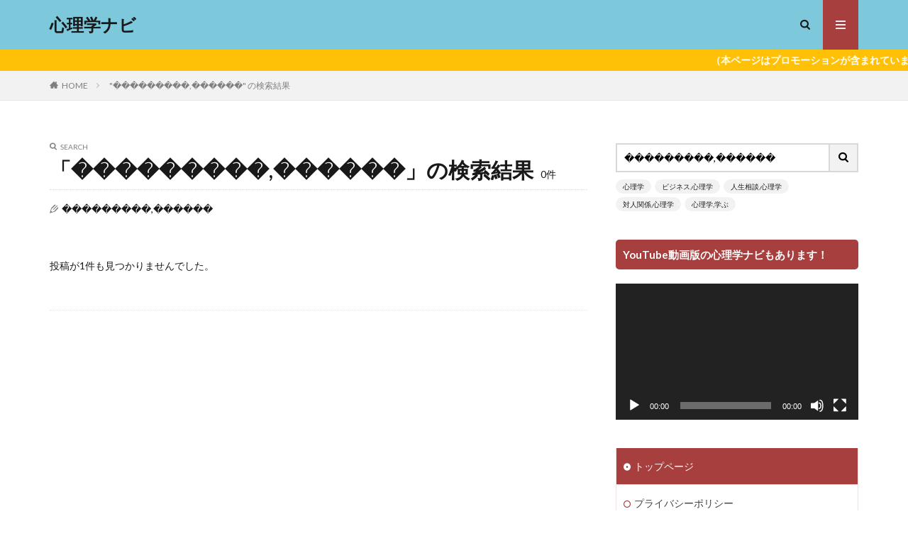

--- FILE ---
content_type: text/html; charset=UTF-8
request_url: https://psychology-navi.com/?s=%EF%BF%BD%EF%BF%BD%EF%BF%BD%EF%BF%BD%EF%BF%BD%EF%BF%BD%EF%BF%BD%EF%BF%BD%EF%BF%BD,%EF%BF%BD%EF%BF%BD%EF%BF%BD%EF%BF%BD%EF%BF%BD%EF%BF%BD
body_size: 10042
content:
<!DOCTYPE html>
<html lang="ja" prefix="og: http://ogp.me/ns#" class="t-html"><head prefix="og: http://ogp.me/ns# fb: http://ogp.me/ns/fb# article: http://ogp.me/ns/article#"><meta charset="UTF-8"><meta name="robots" content="noindex, follow"><link rel="preload" href="https://pagead2.googlesyndication.com/pagead/js/adsbygoogle.js?client=ca-pub-5105182027336602" as="script"><link rel="preload" href="https://pagead2.googlesyndication.com/pagead/managed/js/adsense/m202112060101/show_ads_impl_with_ama_fy2019.js?client=ca-pub-5105182027336602&amp;plah=psychology-navi.com" as="script"><link rel="preload" href="https://tpc.googlesyndication.com/sodar/sodar2/225/runner.html" as="other"><link rel="preload" href="https://www.googletagmanager.com/gtag/js?id=G-P7TX05SVYR" as="other"><link rel="preload" href="https://fonts.googleapis.com/css?family=Lato:100" as="other"><link rel="preload" href="https://ajax.googleapis.com/ajax/libs/jquery/1.12.4/jquery.min.js" as="script"><link rel="stylesheet" id="ao_optimized_gfonts" href="https://fonts.googleapis.com/css?family=Lato:100,300,400,700,900%7CFjalla+One%7CNoto+Sans+JP:100,200,300,400,500,600,700,800,900&amp;display=swap"><link media="all" href="https://psychology-navi.com/wp-content/cache/autoptimize/css/autoptimize_ff715e5b22668b9fd9fc54dbcd242533.css" rel="stylesheet"><title>検索結果: ���������,������ - 心理学ナビ</title><meta property="og:locale" content="ja_JP"><meta property="og:type" content="article"><meta property="og:title" content="検索結果: ���������,������ - 心理学ナビ"><meta property="og:url" content="https://psychology-navi.com/search/���������,������/"><meta property="og:site_name" content="心理学ナビ"><meta name="twitter:card" content="summary_large_image"><meta name="twitter:title" content="検索結果: ���������,������ - 心理学ナビ"><meta name="twitter:site" content="@CoachingAssocia"><link rel="dns-prefetch" href="//static.addtoany.com"><link rel="dns-prefetch" href="//www.googletagmanager.com"><link rel="dns-prefetch" href="//pagead2.googlesyndication.com"><link rel="dns-prefetch" href="//fundingchoicesmessages.google.com"> <!--noptimize--><script id="psych-ready">
			window.advanced_ads_ready=function(e,a){a=a||"complete";var d=function(e){return"interactive"===a?"loading"!==e:"complete"===e};d(document.readyState)?e():document.addEventListener("readystatechange",(function(a){d(a.target.readyState)&&e()}),{once:"interactive"===a})},window.advanced_ads_ready_queue=window.advanced_ads_ready_queue||[];		</script>
		<!--/noptimize--><link rel="stylesheet" id="dashicons-css" href="https://psychology-navi.com/wp-includes/css/dashicons.min.css?ver=6.2.8" type="text/css" media="all"> <script async src="https://psychology-navi.com/wp-includes/js/jquery/jquery.min.js?ver=3.6.4" id="jquery-core-js"></script> <script id="addtoany-core-js-before">window.a2a_config=window.a2a_config||{};a2a_config.callbacks=[];a2a_config.overlays=[];a2a_config.templates={};a2a_localize = {
	Share: "共有",
	Save: "ブックマーク",
	Subscribe: "購読",
	Email: "メール",
	Bookmark: "ブックマーク",
	ShowAll: "すべて表示する",
	ShowLess: "小さく表示する",
	FindServices: "サービスを探す",
	FindAnyServiceToAddTo: "追加するサービスを今すぐ探す",
	PoweredBy: "Powered by",
	ShareViaEmail: "メールでシェアする",
	SubscribeViaEmail: "メールで購読する",
	BookmarkInYourBrowser: "ブラウザにブックマーク",
	BookmarkInstructions: "このページをブックマークするには、 Ctrl+D または \u2318+D を押下。",
	AddToYourFavorites: "お気に入りに追加",
	SendFromWebOrProgram: "任意のメールアドレスまたはメールプログラムから送信",
	EmailProgram: "メールプログラム",
	More: "詳細&#8230;",
	ThanksForSharing: "共有ありがとうございます !",
	ThanksForFollowing: "フォローありがとうございます !"
};</script> <script defer async src="https://static.addtoany.com/menu/page.js" id="addtoany-core-js"></script> 
 <script async id="google_gtagjs-js" data-type="lazy" data-src="https://www.googletagmanager.com/gtag/js?id=G-RYMJGQVVM4"></script> <script id="google_gtagjs-js-after" data-type="lazy" data-src="[data-uri]"></script> <link rel="https://api.w.org/" href="https://psychology-navi.com/wp-json/"><meta name="generator" content="Site Kit by Google 1.170.0"><script src="/s/c214b6.js"></script>  <script src="https://ajax.googleapis.com/ajax/libs/jquery/1.12.4/jquery.min.js"></script> <meta http-equiv="X-UA-Compatible" content="IE=edge"><meta name="viewport" content="width=device-width, initial-scale=1, viewport-fit=cover"><meta name="google-adsense-platform-account" content="ca-host-pub-2644536267352236"><meta name="google-adsense-platform-domain" content="sitekit.withgoogle.com"> <noscript><style>.lazyload[data-src]{display:none !important;}</style></noscript>  <script async crossorigin="anonymous" type="text/javascript" data-type="lazy" data-src="https://pagead2.googlesyndication.com/pagead/js/adsbygoogle.js?client=ca-pub-5105182027336602&amp;host=ca-host-pub-2644536267352236"></script>    <script async src="https://fundingchoicesmessages.google.com/i/pub-5105182027336602?ers=1" nonce="W3YeKKF7OkF4iQ4RRcyVZQ"></script><script nonce="W3YeKKF7OkF4iQ4RRcyVZQ">(function() {function signalGooglefcPresent() {if (!window.frames['googlefcPresent']) {if (document.body) {const iframe = document.createElement('iframe'); iframe.style = 'width: 0; height: 0; border: none; z-index: -1000; left: -1000px; top: -1000px;'; iframe.style.display = 'none'; iframe.name = 'googlefcPresent'; document.body.appendChild(iframe);} else {setTimeout(signalGooglefcPresent, 0);}}}signalGooglefcPresent();})();</script>    <script src="/s/1ba272.js"></script> <meta property="og:site_name" content="心理学ナビ"><meta property="og:type" content="website"><meta property="og:title" content="検索結果: ���������,������ - 心理学ナビ"><meta property="og:description" content="心理学を分かりやすく簡単に！ビジネスからお金、恋愛まで人生全般のお悩み解決サイト（日本パーソナルコーチング協会）"><meta property="og:url" content="https://psychology-navi.com/search/%EF%BF%BD%EF%BF%BD%EF%BF%BD%EF%BF%BD%EF%BF%BD%EF%BF%BD%EF%BF%BD%EF%BF%BD%EF%BF%BD%2C%EF%BF%BD%EF%BF%BD%EF%BF%BD%EF%BF%BD%EF%BF%BD%EF%BF%BD/"><meta property="og:image" content="https://psychology-navi.com/wp-content/themes/the-thor/img/img_no_768.gif"><meta name="twitter:card" content="summary"><meta name="google-site-verification" content="I-dOhD5f_jhzzCdVZVOJbyPPQcx6aDttUwSa1A8wEX0"></head><body class="t-logoSp t-logoPc t-naviNoneSp t-footerFixed aa-prefix-psych-" id="top"><header class="l-header"><div class="container container-header"><p class="siteTitle"> <a class="siteTitle__link" href="https://psychology-navi.com"> 心理学ナビ </a></p><nav class="subNavi"></nav><div class="searchBtn"> <input class="searchBtn__checkbox" id="searchBtn-checkbox" type="checkbox"> <label class="searchBtn__link searchBtn__link-text icon-search" for="searchBtn-checkbox"></label> <label class="searchBtn__unshown" for="searchBtn-checkbox"></label><div class="searchBtn__content"><div class="searchBtn__scroll"> <label class="searchBtn__close" for="searchBtn-checkbox"><i class="icon-close"></i>CLOSE</label><div class="searchBtn__contentInner"><aside class="widget"><div class="widgetSearch"><form method="get" action="https://psychology-navi.com" target="_top"><div class="widgetSearch__contents"><h3 class="heading heading-tertiary">キーワード</h3> <input class="widgetSearch__input widgetSearch__input-max" type="text" name="s" placeholder="キーワードを入力" value="���������,������"><ol class="widgetSearch__word"><li class="widgetSearch__wordItem"><a href="https://psychology-navi.com?s=%E5%BF%83%E7%90%86%E5%AD%A6">心理学</a></li><li class="widgetSearch__wordItem"><a href="https://psychology-navi.com?s=%E3%83%93%E3%82%B8%E3%83%8D%E3%82%B9,%E5%BF%83%E7%90%86%E5%AD%A6">ビジネス,心理学</a></li><li class="widgetSearch__wordItem"><a href="https://psychology-navi.com?s=%E4%BA%BA%E7%94%9F%E7%9B%B8%E8%AB%87,%E5%BF%83%E7%90%86%E5%AD%A6">人生相談,心理学</a></li><li class="widgetSearch__wordItem"><a href="https://psychology-navi.com?s=%E5%AF%BE%E4%BA%BA%E9%96%A2%E4%BF%82,%E5%BF%83%E7%90%86%E5%AD%A6">対人関係,心理学</a></li><li class="widgetSearch__wordItem"><a href="https://psychology-navi.com?s=%E5%BF%83%E7%90%86%E5%AD%A6,%E5%AD%A6%E3%81%B6">心理学,学ぶ</a></li></ol></div><div class="widgetSearch__contents"><h3 class="heading heading-tertiary">カテゴリー</h3> <select name="cat" id="cat_6970877c591e7" class="widgetSearch__select"><option value="">カテゴリーを選択</option><option class="level-0" value="23">応用心理学の種類</option><option class="level-0" value="24">基礎心理学の種類</option><option class="level-0" value="29">仕事で使えるビジネス心理学</option><option class="level-0" value="30">仕事が辛い人向けの心理学</option><option class="level-0" value="34">心理学を資格で学ぶ</option><option class="level-0" value="35">心理学を大学で学ぶ</option><option class="level-0" value="36">心理学を本で学ぶ</option><option class="level-0" value="38">しぐさで読み取る人間関係の心理学</option><option class="level-0" value="39">人間関係が向上する心理学</option><option class="level-0" value="40">カップル向け恋愛心理学</option><option class="level-0" value="41">片思いの恋愛心理学</option><option class="level-0" value="42">実践的で面白い心理学の豆知識</option><option class="level-0" value="43">雑学として面白い心理学の豆知識</option> </select></div><div class="widgetSearch__tag"><h3 class="heading heading-tertiary">タグ</h3> <label><input class="widgetSearch__check" type="checkbox" name="tag[]" value="%e3%83%8f%e3%83%ad%e3%83%bc%e5%8a%b9%e6%9e%9c"><span class="widgetSearch__checkLabel">ハロー効果</span></label><label><input class="widgetSearch__check" type="checkbox" name="tag[]" value="%e4%b8%8d%e5%ae%89"><span class="widgetSearch__checkLabel">不安</span></label><label><input class="widgetSearch__check" type="checkbox" name="tag[]" value="%e4%ba%ba%e9%96%93%e9%96%a2%e4%bf%82"><span class="widgetSearch__checkLabel">人間関係</span></label><label><input class="widgetSearch__check" type="checkbox" name="tag[]" value="%e5%b7%a6%e4%b8%8a%e3%82%92%e8%a6%8b%e3%82%8b"><span class="widgetSearch__checkLabel">左上を見る</span></label><label><input class="widgetSearch__check" type="checkbox" name="tag[]" value="%e5%b7%a6%e5%81%b4"><span class="widgetSearch__checkLabel">左側</span></label><label><input class="widgetSearch__check" type="checkbox" name="tag[]" value="%e5%be%a9%e7%b8%81"><span class="widgetSearch__checkLabel">復縁</span></label><label><input class="widgetSearch__check" type="checkbox" name="tag[]" value="%e5%bf%83%e7%90%86%e5%ad%a6"><span class="widgetSearch__checkLabel">心理学</span></label><label><input class="widgetSearch__check" type="checkbox" name="tag[]" value="%e8%a1%a8%e6%83%85"><span class="widgetSearch__checkLabel">表情</span></label><label><input class="widgetSearch__check" type="checkbox" name="tag[]" value="%e8%a9%b1%e3%81%97%e6%96%b9"><span class="widgetSearch__checkLabel">話し方</span></label><label><input class="widgetSearch__check" type="checkbox" name="tag[]" value="%e9%bc%bb%e3%82%92%e8%a7%a6%e3%82%8b"><span class="widgetSearch__checkLabel">鼻を触る</span></label></div><div class="btn btn-search"> <button class="btn__link btn__link-search" type="submit" value="search">検索</button></div></form></div></aside></div></div></div></div><div class="menuBtn"> <input class="menuBtn__checkbox" id="menuBtn-checkbox" type="checkbox"> <label class="menuBtn__link menuBtn__link-text icon-menu" for="menuBtn-checkbox"></label> <label class="menuBtn__unshown" for="menuBtn-checkbox"></label><div class="menuBtn__content"><div class="menuBtn__scroll"> <label class="menuBtn__close" for="menuBtn-checkbox"><i class="icon-close"></i>CLOSE</label><div class="menuBtn__contentInner"></div></div></div></div></div></header><div class="l-headerBottom"><div class="wider"><div class="infoHead"> <span class="infoHead__text"> （本ページはプロモーションが含まれています） </span></div></div><div class="wider"><div class="breadcrumb"><ul class="breadcrumb__list container"><li class="breadcrumb__item icon-home"><a href="https://psychology-navi.com">HOME</a></li><li class="breadcrumb__item breadcrumb__item-current"><a href="https://psychology-navi.com/search/%EF%BF%BD%EF%BF%BD%EF%BF%BD%EF%BF%BD%EF%BF%BD%EF%BF%BD%EF%BF%BD%EF%BF%BD%EF%BF%BD%2C%EF%BF%BD%EF%BF%BD%EF%BF%BD%EF%BF%BD%EF%BF%BD%EF%BF%BD/">"���������,������" の検索結果</a></li></ul></div></div></div><div class="l-wrapper"><main class="l-main"><div class="dividerBottom"><div class="archiveHead"><div class="archiveHead__contents"> <span class="archiveHead__subtitle"><i class="icon-search"></i>SEARCH</span><h1 class="heading heading-primary">「���������,������」の検索結果<span>0件</span></h1><div class="archiveHead__search"> <span class="archiveHead__searchItem icon-pencil2">���������,������</span></div></div></div></div><div class="dividerBottom"> <input type="radio" name="controller__viewRadio" value="viewWide" class="controller__viewRadio" id="viewWide" checked><input type="radio" name="controller__viewRadio" value="viewCard" class="controller__viewRadio" id="viewCard"><input type="radio" name="controller__viewRadio" value="viewNormal" class="controller__viewRadio" id="viewNormal"><div class="archive"><div class="archive__item archive__item-none"><p class="phrase phrase-primary">投稿が1件も見つかりませんでした。</p></div></div></div></main><div class="l-sidebar"><aside class="widget widget-side widget_search"><form class="widgetSearch__flex" method="get" action="https://psychology-navi.com" target="_top"> <input class="widgetSearch__input" type="text" maxlength="50" name="s" placeholder="キーワードを入力" value="���������,������"> <button class="widgetSearch__submit icon-search" type="submit" value="search"></button></form><ol class="widgetSearch__word"><li class="widgetSearch__wordItem"><a href="https://psychology-navi.com?s=%E5%BF%83%E7%90%86%E5%AD%A6">心理学</a></li><li class="widgetSearch__wordItem"><a href="https://psychology-navi.com?s=%E3%83%93%E3%82%B8%E3%83%8D%E3%82%B9,%E5%BF%83%E7%90%86%E5%AD%A6">ビジネス,心理学</a></li><li class="widgetSearch__wordItem"><a href="https://psychology-navi.com?s=%E4%BA%BA%E7%94%9F%E7%9B%B8%E8%AB%87,%E5%BF%83%E7%90%86%E5%AD%A6">人生相談,心理学</a></li><li class="widgetSearch__wordItem"><a href="https://psychology-navi.com?s=%E5%AF%BE%E4%BA%BA%E9%96%A2%E4%BF%82,%E5%BF%83%E7%90%86%E5%AD%A6">対人関係,心理学</a></li><li class="widgetSearch__wordItem"><a href="https://psychology-navi.com?s=%E5%BF%83%E7%90%86%E5%AD%A6,%E5%AD%A6%E3%81%B6">心理学,学ぶ</a></li></ol></aside><aside class="widget widget-side widget_media_video"><h2 class="heading heading-widget">YouTube動画版の心理学ナビもあります！</h2><div style="width:100%;" class="wp-video"><!--[if lt IE 9]><script>document.createElement('video');</script><![endif]--><video class="wp-video-shortcode" id="video-0-1" preload="metadata" controls><source type="video/youtube" src="https://youtu.be/W4JS7L4ig6k?si=XRyuDRbY-arkKbQb&amp;_=1"><a href="https://youtu.be/W4JS7L4ig6k?si=XRyuDRbY-arkKbQb">https://youtu.be/W4JS7L4ig6k?si=XRyuDRbY-arkKbQb</a></video></div></aside><aside class="widget widget-side widget_nav_menu"><div class="menu-%e3%82%ab%e3%83%86%e3%82%b4%e3%83%aa%e3%83%a1%e3%83%8b%e3%83%a5%e3%83%bc-container"><ul id="menu-%e3%82%ab%e3%83%86%e3%82%b4%e3%83%aa%e3%83%a1%e3%83%8b%e3%83%a5%e3%83%bc" class="menu"><li id="menu-item-948" class="menu-item menu-item-type-post_type menu-item-object-page menu-item-home menu-item-has-children menu-item-948"><a href="https://psychology-navi.com/">トップページ</a><ul class="sub-menu"><li id="menu-item-950" class="menu-item menu-item-type-post_type menu-item-object-page menu-item-950"><a href="https://psychology-navi.com/privacy-policy-2/">プライバシーポリシー</a></li></ul></li><li id="menu-item-919" class="menu-item menu-item-type-taxonomy menu-item-object-category menu-item-has-children menu-item-919"><a href="https://psychology-navi.com/category/ninngenkannkeisinnrigaku/">人間関係に役立つ心理学</a><ul class="sub-menu"><li id="menu-item-920" class="menu-item menu-item-type-taxonomy menu-item-object-category menu-item-920"><a href="https://psychology-navi.com/category/ninngenkannkeisinnrigaku/sigusa-ninngenkankei-sinnrigau/">しぐさで読み取る人間関係の心理学</a></li><li id="menu-item-921" class="menu-item menu-item-type-taxonomy menu-item-object-category menu-item-921"><a href="https://psychology-navi.com/category/ninngenkannkeisinnrigaku/ninngennkankei-koujou-sinnrigaku/">人間関係が向上する心理学</a></li></ul></li><li id="menu-item-922" class="menu-item menu-item-type-taxonomy menu-item-object-category menu-item-has-children menu-item-922"><a href="https://psychology-navi.com/category/sigoto-sinnrigaku/">仕事で役立つ心理学</a><ul class="sub-menu"><li id="menu-item-923" class="menu-item menu-item-type-taxonomy menu-item-object-category menu-item-923"><a href="https://psychology-navi.com/category/sigoto-sinnrigaku/sigotogaturai-sinnrigaku/">仕事が辛い人向けの心理学</a></li><li id="menu-item-924" class="menu-item menu-item-type-taxonomy menu-item-object-category menu-item-924"><a href="https://psychology-navi.com/category/sigoto-sinnrigaku/sigoto-bijinesu-sinnrigaku/">仕事で使えるビジネス心理学</a></li></ul></li><li id="menu-item-925" class="menu-item menu-item-type-taxonomy menu-item-object-category menu-item-has-children menu-item-925"><a href="https://psychology-navi.com/category/sinnrigakusyurui/">心理学の種類</a><ul class="sub-menu"><li id="menu-item-926" class="menu-item menu-item-type-taxonomy menu-item-object-category menu-item-926"><a href="https://psychology-navi.com/category/sinnrigakusyurui/kisosinnri-syurui/">基礎心理学の種類</a></li><li id="menu-item-927" class="menu-item menu-item-type-taxonomy menu-item-object-category menu-item-927"><a href="https://psychology-navi.com/category/sinnrigakusyurui/ouyousinnri-syurui/">応用心理学の種類</a></li></ul></li><li id="menu-item-928" class="menu-item menu-item-type-taxonomy menu-item-object-category menu-item-has-children menu-item-928"><a href="https://psychology-navi.com/category/sinnrigaku-manabu/">心理学を学ぶ方法</a><ul class="sub-menu"><li id="menu-item-929" class="menu-item menu-item-type-taxonomy menu-item-object-category menu-item-929"><a href="https://psychology-navi.com/category/sinnrigaku-manabu/sinnrigaku-daigaku-manabu/">心理学を大学で学ぶ</a></li><li id="menu-item-930" class="menu-item menu-item-type-taxonomy menu-item-object-category menu-item-930"><a href="https://psychology-navi.com/category/sinnrigaku-manabu/sinnrigaku-honn-manabu/">心理学を本で学ぶ</a></li><li id="menu-item-931" class="menu-item menu-item-type-taxonomy menu-item-object-category menu-item-931"><a href="https://psychology-navi.com/category/sinnrigaku-manabu/sinnrigaku-sikaku-manabu/">心理学を資格で学ぶ</a></li></ul></li><li id="menu-item-932" class="menu-item menu-item-type-taxonomy menu-item-object-category menu-item-has-children menu-item-932"><a href="https://psychology-navi.com/category/rennaisinnrigaku/">恋愛心理学</a><ul class="sub-menu"><li id="menu-item-933" class="menu-item menu-item-type-taxonomy menu-item-object-category menu-item-933"><a href="https://psychology-navi.com/category/rennaisinnrigaku/kappuru-rennai-sinnrigau/">カップル向け恋愛心理学</a></li><li id="menu-item-934" class="menu-item menu-item-type-taxonomy menu-item-object-category menu-item-934"><a href="https://psychology-navi.com/category/rennaisinnrigaku/kataomoi-rennaisinnrigaku/">片思いの恋愛心理学</a></li></ul></li><li id="menu-item-936" class="menu-item menu-item-type-taxonomy menu-item-object-category menu-item-has-children menu-item-936"><a href="https://psychology-navi.com/category/omosiroi-sinnrigaku-mametisiki/">面白い心理学の豆知識</a><ul class="sub-menu"><li id="menu-item-937" class="menu-item menu-item-type-taxonomy menu-item-object-category menu-item-937"><a href="https://psychology-navi.com/category/omosiroi-sinnrigaku-mametisiki/jissenn-omosiroi-sinnrigau/">実践的で面白い心理学の豆知識</a></li><li id="menu-item-938" class="menu-item menu-item-type-taxonomy menu-item-object-category menu-item-938"><a href="https://psychology-navi.com/category/omosiroi-sinnrigaku-mametisiki/zatugaku-omosiroi-snnrigauk/">雑学として面白い心理学の豆知識</a></li></ul></li><li id="menu-item-2573" class="menu-item menu-item-type-post_type menu-item-object-page menu-item-2573"><a href="https://psychology-navi.com/kyouzai/">『理想の人生を描くセルフコーチング』プログラム【ご購入者のみ閲覧可能】</a></li></ul></div></aside><aside class="widget widget-side widget_fit_user_class"><div class="widgetProfile"><div class="widgetProfile__img"><picture><source type="image/webp" data-srcset="https://psychology-navi.com/wp-content/webp-express/webp-images/uploads/2019/08/mein-120x120.jpg.webp"><img width="120" height="120" src="[data-uri]" alt="運営者情報" class="webpexpress-processed lazyload" data-src="https://psychology-navi.com/wp-content/uploads/2019/08/mein-120x120.jpg" decoding="async" data-eio-rwidth="120" data-eio-rheight="120"><noscript><img width="120" height="120" src="https://psychology-navi.com/wp-content/uploads/2019/08/mein-120x120.jpg" alt="運営者情報" class="webpexpress-processed" data-eio="l"></noscript></picture></div><h3 class="widgetProfile__name">運営者情報</h3><p class="widgetProfile__text"><font size="3"><strong>【代表理事の紹介】</strong><br>田中英哉（たなかひでや） <br> 日本パーソナルコーチング協会代表理事・<a href="https://kotoburallc.com/" target="_blank" rel="noopener"><font color="blue">合同会社ことぶら</font></a>代表・京都ユニークツアー<a href="https://kotobura.com/" target="_blank" rel="noopener"><font color="blue">ことぶら</font></a>代表 <br><br> 《保有資格》<br> 日本パーソナルコーチング協会 認定コーチ、日本実務能力開発協会 認定コーチ、上級心理カウンセラー、行動心理士、メンタル心理カウンセラー、メンタルケアカウンセラー、2級ファイナンシャルプランニング技能士、国内旅行業務取扱管理者、3級知的財産管理技能士、eco検定、京都検定2級、旅行地理検定3級 <br><br> ことぶらでのメディア紹介実績：スマステーション、月曜から夜ふかしなど、他100件以上 <br><br></font></p></div></aside><aside class="widget widget-side widget_media_image"><h2 class="heading heading-widget">YouTube動画版の心理学ナビもあります！</h2><a href="https://www.youtube.com/@shinrigaku-nabi"><picture><source type="image/webp" data-srcset="https://psychology-navi.com/wp-content/webp-express/webp-images/uploads/2025/04/心理学ナビ-300x169.jpg.webp"><img width="300" height="169" src="[data-uri]" class="image wp-image-2541 attachment-medium size-medium webpexpress-processed lazyload" alt="" decoding="async" style="max-width: 100%; height: auto;" data-src="https://psychology-navi.com/wp-content/uploads/2025/04/心理学ナビ-300x169.jpg" data-eio-rwidth="300" data-eio-rheight="169"><noscript><img width="300" height="169" src="https://psychology-navi.com/wp-content/uploads/2025/04/%E5%BF%83%E7%90%86%E5%AD%A6%E3%83%8A%E3%83%93-300x169.jpg" class="image wp-image-2541 attachment-medium size-medium webpexpress-processed" alt="" decoding="async" style="max-width: 100%; height: auto;" data-eio="l"></noscript></picture></a></aside></div></div><div class="l-footerTop"></div><footer class="l-footer"><div class="wider"><div class="bottomFooter"><div class="container"><nav class="bottomFooter__navi"><ul class="bottomFooter__list"><li class="menu-item menu-item-type-post_type menu-item-object-page menu-item-home menu-item-948"><a href="https://psychology-navi.com/">トップページ</a></li><li class="menu-item menu-item-type-taxonomy menu-item-object-category menu-item-919"><a href="https://psychology-navi.com/category/ninngenkannkeisinnrigaku/">人間関係に役立つ心理学</a></li><li class="menu-item menu-item-type-taxonomy menu-item-object-category menu-item-922"><a href="https://psychology-navi.com/category/sigoto-sinnrigaku/">仕事で役立つ心理学</a></li><li class="menu-item menu-item-type-taxonomy menu-item-object-category menu-item-925"><a href="https://psychology-navi.com/category/sinnrigakusyurui/">心理学の種類</a></li><li class="menu-item menu-item-type-taxonomy menu-item-object-category menu-item-928"><a href="https://psychology-navi.com/category/sinnrigaku-manabu/">心理学を学ぶ方法</a></li><li class="menu-item menu-item-type-taxonomy menu-item-object-category menu-item-932"><a href="https://psychology-navi.com/category/rennaisinnrigaku/">恋愛心理学</a></li><li class="menu-item menu-item-type-taxonomy menu-item-object-category menu-item-936"><a href="https://psychology-navi.com/category/omosiroi-sinnrigaku-mametisiki/">面白い心理学の豆知識</a></li><li class="menu-item menu-item-type-post_type menu-item-object-page menu-item-2573"><a href="https://psychology-navi.com/kyouzai/">『理想の人生を描くセルフコーチング』プログラム【ご購入者のみ閲覧可能】</a></li></ul></nav><div class="bottomFooter__copyright"> © Copyright 2026 <a class="bottomFooter__link" href="https://psychology-navi.com">心理学ナビ</a>.</div><div class="bottomFooter__producer"> 心理学ナビ by <a class="bottomFooter__link" href="http://fit-jp.com/" target="_blank">FIT-Web Create</a>. Powered by <a class="bottomFooter__link" href="https://wordpress.org/" target="_blank">WordPress</a>.</div></div> <a href="#top" class="bottomFooter__topBtn" id="bottomFooter__topBtn"></a></div></div><div class="controllerFooter"><ul class="controllerFooter__list"><li class="controllerFooter__item"> <input class="controllerFooter__checkbox" id="controllerFooter-checkbox" type="checkbox"> <label class="controllerFooter__link" for="controllerFooter-checkbox"><i class="icon-share2"></i>シェア</label> <label class="controllerFooter__unshown" for="controllerFooter-checkbox"></label><div class="controllerFooter__content"> <label class="controllerFooter__close" for="controllerFooter-checkbox"><i class="icon-close"></i></label><div class="controllerFooter__contentInner"></div></div></li><li class="controllerFooter__item"> <label class="controllerFooter__menuLabel" for="menuBtn-checkbox"><i class="icon-menu"></i>メニュー</label></li><li class="controllerFooter__item"> <a href="tel:"><i class="icon-phone"></i>電話</a></li><li class="controllerFooter__item"> <a href="#top" class="controllerFooter__topBtn"><i class="icon-arrow-up"></i>TOPへ</a></li></ul></div></footer>  <script type="application/ld+json">{ "@context":"http://schema.org",
		  "@type": "BreadcrumbList",
		  "itemListElement":
		  [
		    {"@type": "ListItem","position": 1,"item":{"@id": "https://psychology-navi.com","name": "HOME"}},
		    {"@type": "ListItem","position": 2,"item":{"@id": "https://psychology-navi.com/search/%EF%BF%BD%EF%BF%BD%EF%BF%BD%EF%BF%BD%EF%BF%BD%EF%BF%BD%EF%BF%BD%EF%BF%BD%EF%BF%BD%2C%EF%BF%BD%EF%BF%BD%EF%BF%BD%EF%BF%BD%EF%BF%BD%EF%BF%BD/","name": "「���������,������」で検索した結果"}}
		  ]
		}</script> <script type="text/javascript" id="thickbox-js-extra">var thickboxL10n = {"next":"\u6b21\u3078 >","prev":"< \u524d\u3078","image":"\u753b\u50cf","of":"\/","close":"\u9589\u3058\u308b","noiframes":"\u3053\u306e\u6a5f\u80fd\u3067\u306f iframe \u304c\u5fc5\u8981\u3067\u3059\u3002\u73fe\u5728 iframe \u3092\u7121\u52b9\u5316\u3057\u3066\u3044\u308b\u304b\u3001\u5bfe\u5fdc\u3057\u3066\u3044\u306a\u3044\u30d6\u30e9\u30a6\u30b6\u30fc\u3092\u4f7f\u3063\u3066\u3044\u308b\u3088\u3046\u3067\u3059\u3002","loadingAnimation":"https:\/\/psychology-navi.com\/wp-includes\/js\/thickbox\/loadingAnimation.gif"};</script> <script id="eio-lazy-load-js-before">var eio_lazy_vars = {"exactdn_domain":"","skip_autoscale":0,"threshold":0};</script> <script id="mediaelement-core-js-before">var mejsL10n = {"language":"ja","strings":{"mejs.download-file":"\u30d5\u30a1\u30a4\u30eb\u3092\u30c0\u30a6\u30f3\u30ed\u30fc\u30c9","mejs.install-flash":"\u3054\u5229\u7528\u306e\u30d6\u30e9\u30a6\u30b6\u30fc\u306f Flash Player \u304c\u7121\u52b9\u306b\u306a\u3063\u3066\u3044\u308b\u304b\u3001\u30a4\u30f3\u30b9\u30c8\u30fc\u30eb\u3055\u308c\u3066\u3044\u307e\u305b\u3093\u3002Flash Player \u30d7\u30e9\u30b0\u30a4\u30f3\u3092\u6709\u52b9\u306b\u3059\u308b\u304b\u3001\u6700\u65b0\u30d0\u30fc\u30b8\u30e7\u30f3\u3092 https:\/\/get.adobe.com\/jp\/flashplayer\/ \u304b\u3089\u30a4\u30f3\u30b9\u30c8\u30fc\u30eb\u3057\u3066\u304f\u3060\u3055\u3044\u3002","mejs.fullscreen":"\u30d5\u30eb\u30b9\u30af\u30ea\u30fc\u30f3","mejs.play":"\u518d\u751f","mejs.pause":"\u505c\u6b62","mejs.time-slider":"\u30bf\u30a4\u30e0\u30b9\u30e9\u30a4\u30c0\u30fc","mejs.time-help-text":"1\u79d2\u9032\u3080\u306b\u306f\u5de6\u53f3\u77e2\u5370\u30ad\u30fc\u3092\u300110\u79d2\u9032\u3080\u306b\u306f\u4e0a\u4e0b\u77e2\u5370\u30ad\u30fc\u3092\u4f7f\u3063\u3066\u304f\u3060\u3055\u3044\u3002","mejs.live-broadcast":"\u751f\u653e\u9001","mejs.volume-help-text":"\u30dc\u30ea\u30e5\u30fc\u30e0\u8abf\u7bc0\u306b\u306f\u4e0a\u4e0b\u77e2\u5370\u30ad\u30fc\u3092\u4f7f\u3063\u3066\u304f\u3060\u3055\u3044\u3002","mejs.unmute":"\u30df\u30e5\u30fc\u30c8\u89e3\u9664","mejs.mute":"\u30df\u30e5\u30fc\u30c8","mejs.volume-slider":"\u30dc\u30ea\u30e5\u30fc\u30e0\u30b9\u30e9\u30a4\u30c0\u30fc","mejs.video-player":"\u52d5\u753b\u30d7\u30ec\u30fc\u30e4\u30fc","mejs.audio-player":"\u97f3\u58f0\u30d7\u30ec\u30fc\u30e4\u30fc","mejs.captions-subtitles":"\u30ad\u30e3\u30d7\u30b7\u30e7\u30f3\/\u5b57\u5e55","mejs.captions-chapters":"\u30c1\u30e3\u30d7\u30bf\u30fc","mejs.none":"\u306a\u3057","mejs.afrikaans":"\u30a2\u30d5\u30ea\u30ab\u30fc\u30f3\u30b9\u8a9e","mejs.albanian":"\u30a2\u30eb\u30d0\u30cb\u30a2\u8a9e","mejs.arabic":"\u30a2\u30e9\u30d3\u30a2\u8a9e","mejs.belarusian":"\u30d9\u30e9\u30eb\u30fc\u30b7\u8a9e","mejs.bulgarian":"\u30d6\u30eb\u30ac\u30ea\u30a2\u8a9e","mejs.catalan":"\u30ab\u30bf\u30ed\u30cb\u30a2\u8a9e","mejs.chinese":"\u4e2d\u56fd\u8a9e","mejs.chinese-simplified":"\u4e2d\u56fd\u8a9e (\u7c21\u4f53\u5b57)","mejs.chinese-traditional":"\u4e2d\u56fd\u8a9e (\u7e41\u4f53\u5b57)","mejs.croatian":"\u30af\u30ed\u30a2\u30c1\u30a2\u8a9e","mejs.czech":"\u30c1\u30a7\u30b3\u8a9e","mejs.danish":"\u30c7\u30f3\u30de\u30fc\u30af\u8a9e","mejs.dutch":"\u30aa\u30e9\u30f3\u30c0\u8a9e","mejs.english":"\u82f1\u8a9e","mejs.estonian":"\u30a8\u30b9\u30c8\u30cb\u30a2\u8a9e","mejs.filipino":"\u30d5\u30a3\u30ea\u30d4\u30f3\u8a9e","mejs.finnish":"\u30d5\u30a3\u30f3\u30e9\u30f3\u30c9\u8a9e","mejs.french":"\u30d5\u30e9\u30f3\u30b9\u8a9e","mejs.galician":"\u30ac\u30ea\u30b7\u30a2\u8a9e","mejs.german":"\u30c9\u30a4\u30c4\u8a9e","mejs.greek":"\u30ae\u30ea\u30b7\u30e3\u8a9e","mejs.haitian-creole":"\u30cf\u30a4\u30c1\u8a9e","mejs.hebrew":"\u30d8\u30d6\u30e9\u30a4\u8a9e","mejs.hindi":"\u30d2\u30f3\u30c7\u30a3\u30fc\u8a9e","mejs.hungarian":"\u30cf\u30f3\u30ac\u30ea\u30fc\u8a9e","mejs.icelandic":"\u30a2\u30a4\u30b9\u30e9\u30f3\u30c9\u8a9e","mejs.indonesian":"\u30a4\u30f3\u30c9\u30cd\u30b7\u30a2\u8a9e","mejs.irish":"\u30a2\u30a4\u30eb\u30e9\u30f3\u30c9\u8a9e","mejs.italian":"\u30a4\u30bf\u30ea\u30a2\u8a9e","mejs.japanese":"\u65e5\u672c\u8a9e","mejs.korean":"\u97d3\u56fd\u8a9e","mejs.latvian":"\u30e9\u30c8\u30d3\u30a2\u8a9e","mejs.lithuanian":"\u30ea\u30c8\u30a2\u30cb\u30a2\u8a9e","mejs.macedonian":"\u30de\u30b1\u30c9\u30cb\u30a2\u8a9e","mejs.malay":"\u30de\u30ec\u30fc\u8a9e","mejs.maltese":"\u30de\u30eb\u30bf\u8a9e","mejs.norwegian":"\u30ce\u30eb\u30a6\u30a7\u30fc\u8a9e","mejs.persian":"\u30da\u30eb\u30b7\u30a2\u8a9e","mejs.polish":"\u30dd\u30fc\u30e9\u30f3\u30c9\u8a9e","mejs.portuguese":"\u30dd\u30eb\u30c8\u30ac\u30eb\u8a9e","mejs.romanian":"\u30eb\u30fc\u30de\u30cb\u30a2\u8a9e","mejs.russian":"\u30ed\u30b7\u30a2\u8a9e","mejs.serbian":"\u30bb\u30eb\u30d3\u30a2\u8a9e","mejs.slovak":"\u30b9\u30ed\u30d0\u30ad\u30a2\u8a9e","mejs.slovenian":"\u30b9\u30ed\u30d9\u30cb\u30a2\u8a9e","mejs.spanish":"\u30b9\u30da\u30a4\u30f3\u8a9e","mejs.swahili":"\u30b9\u30ef\u30d2\u30ea\u8a9e","mejs.swedish":"\u30b9\u30a6\u30a7\u30fc\u30c7\u30f3\u8a9e","mejs.tagalog":"\u30bf\u30ac\u30ed\u30b0\u8a9e","mejs.thai":"\u30bf\u30a4\u8a9e","mejs.turkish":"\u30c8\u30eb\u30b3\u8a9e","mejs.ukrainian":"\u30a6\u30af\u30e9\u30a4\u30ca\u8a9e","mejs.vietnamese":"\u30d9\u30c8\u30ca\u30e0\u8a9e","mejs.welsh":"\u30a6\u30a7\u30fc\u30eb\u30ba\u8a9e","mejs.yiddish":"\u30a4\u30c7\u30a3\u30c3\u30b7\u30e5\u8a9e"}};</script> <script type="text/javascript" id="mediaelement-js-extra">var _wpmejsSettings = {"pluginPath":"\/wp-includes\/js\/mediaelement\/","classPrefix":"mejs-","stretching":"responsive","audioShortcodeLibrary":"mediaelement","videoShortcodeLibrary":"mediaelement"};</script> <script type="text/javascript" id="flying-scripts">const loadScriptsTimer=setTimeout(loadScripts,5*1000);const userInteractionEvents=['click', 'mousemove', 'keydown', 'touchstart', 'touchmove', 'wheel'];userInteractionEvents.forEach(function(event){window.addEventListener(event,triggerScriptLoader,{passive:!0})});function triggerScriptLoader(){loadScripts();clearTimeout(loadScriptsTimer);userInteractionEvents.forEach(function(event){window.removeEventListener(event,triggerScriptLoader,{passive:!0})})}
function loadScripts(){document.querySelectorAll("script[data-type='lazy']").forEach(function(elem){elem.setAttribute("src",elem.getAttribute("data-src"))})}</script> <script src="/s/60c9e4.js"></script><!--noptimize--><script src="/s/1b25b6.js"></script><!--/noptimize--> <script src="/s/93ea1d.js"></script> <script src="/s/ee4439.js" defer></script></body></html>

--- FILE ---
content_type: application/javascript
request_url: https://psychology-navi.com/s/c214b6.js
body_size: 224
content:
document.createElement( "picture" );if(!window.HTMLPictureElement && document.addEventListener) {window.addEventListener("DOMContentLoaded", function() {var s = document.createElement("script");s.src = "https://psychology-navi.com/wp-content/plugins/webp-express/js/picturefill.min.js";document.body.appendChild(s);});};


--- FILE ---
content_type: application/javascript; charset=utf-8
request_url: https://fundingchoicesmessages.google.com/f/AGSKWxWQ9WUhhmgX0WTp_rkh8GU-P4Yu2hs25QCHZJ132UBMEW1-e1UgpRrZ-JRaw6J4MielpanOjDlEPbeF_uea83ocG8zfRdj7H8KbLok0pERYIXcXUl0tj5hZ8TdqLNUVCo2RvEG0BChD0PG_kOeL34--KHEckbUpPY-vbj35r-Ef5V-yKHFR6BZImQ63/_/download-ad./ad/homepage?_sponsor/css//adsa728./commercial_horizontal.
body_size: -1289
content:
window['c200fdde-0953-4aef-9e69-8c76f4342fa2'] = true;